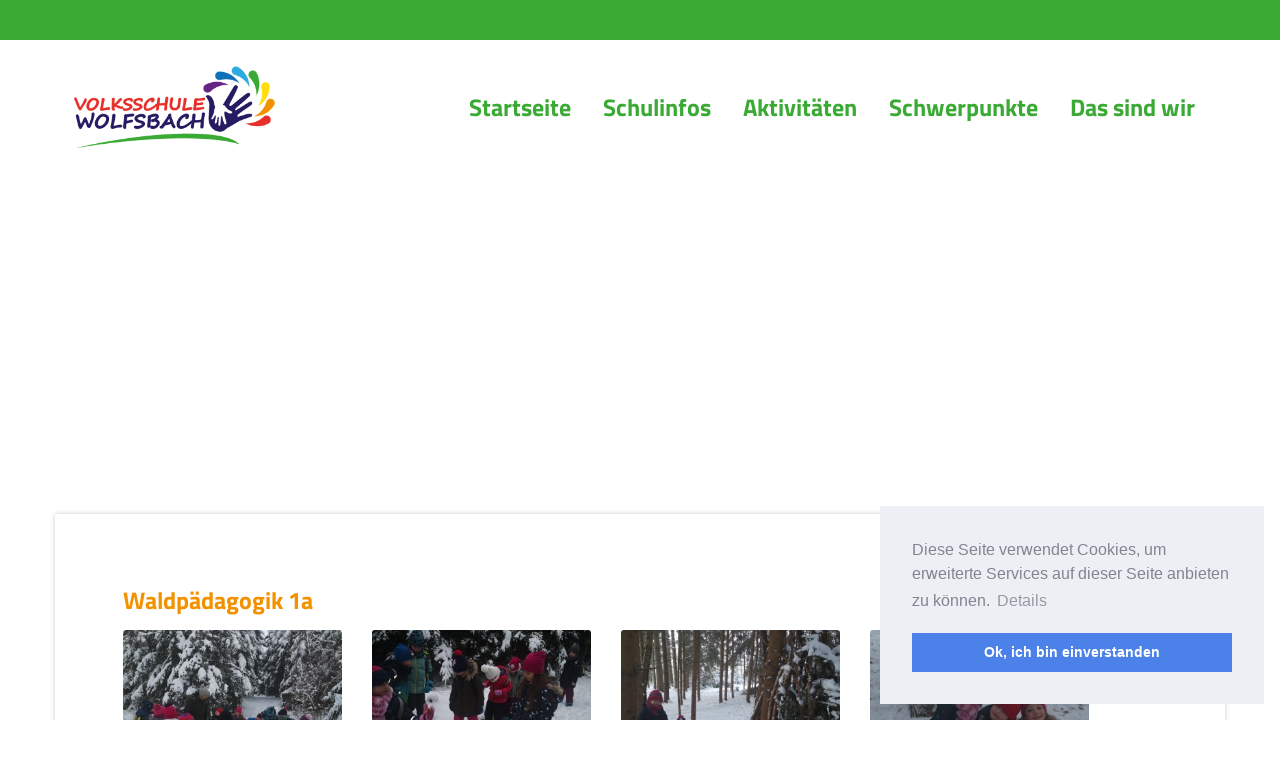

--- FILE ---
content_type: text/html; charset=UTF-8
request_url: https://vswolfsbach.ac.at/aktivitaeten/gallery/waldpaedagogik-1a-2
body_size: 4009
content:
<!doctype html>
<html class="no-js" lang="de-AT">
<head>
    <meta charset="utf-8">
    <meta http-equiv="X-UA-Compatible" content="IE=edge">
    <title>Aktivitäten | VS Wolfsbach</title>
    <meta name="description" content="">
    <meta name="viewport" content="width=device-width, initial-scale=1">
        <link rel="canonical" href="https://vswolfsbach.ac.at/aktivitaeten/gallery/waldpaedagogik-1a-2">
        
            
            
                    
            
            <link rel="stylesheet" href="//vswolfsbach.ac.at/css/gemser.css?v=202601250310" type="text/css"/>
                        <link href="//fonts.gemeindeserver.net/css?family=Lato:300,400,400italic,700|Raleway:300,400,500,600,700|Crete+Round:400italic"
                  rel="stylesheet" type="text/css"/>
        
    <link rel="stylesheet" href="https://fonts.gemeindeserver.net/css?family=Open+Sans:400,700" />
    <link rel="stylesheet" href="https://fonts.gemeindeserver.net/css?family=Titillium+Web:400,700" />
        <script>
        !function(){function g(){if(!e&&(e=!0,f)){for(var a=0;a<f.length;a++)f[a].call(window,[]);f=[]}}function h(a){var b=window.onload;"function"!=typeof window.onload?window.onload=a:window.onload=function(){b&&b(),a()}}function i(){if(!d){if(d=!0,document.addEventListener&&!c.opera&&document.addEventListener("DOMContentLoaded",g,!1),c.msie&&window==top&&function(){if(!e){try{document.documentElement.doScroll("left")}catch(a){return void setTimeout(arguments.callee,0)}g()}}(),c.opera&&document.addEventListener("DOMContentLoaded",function(){if(!e){for(var a=0;a<document.styleSheets.length;a++)if(document.styleSheets[a].disabled)return void setTimeout(arguments.callee,0);g()}},!1),c.safari){var a;!function(){if(!e){if("loaded"!=document.readyState&&"complete"!=document.readyState)return void setTimeout(arguments.callee,0);if(void 0===a){for(var b=document.getElementsByTagName("link"),c=0;c<b.length;c++)"stylesheet"==b[c].getAttribute("rel")&&a++;var d=document.getElementsByTagName("style");a+=d.length}return document.styleSheets.length!=a?void setTimeout(arguments.callee,0):void g()}}()}h(g)}}var a=window.DomReady={},b=navigator.userAgent.toLowerCase(),c={version:(b.match(/.+(?:rv|it|ra|ie)[\/: ]([\d.]+)/)||[])[1],safari:/webkit/.test(b),opera:/opera/.test(b),msie:/msie/.test(b)&&!/opera/.test(b),mozilla:/mozilla/.test(b)&&!/(compatible|webkit)/.test(b)},d=!1,e=!1,f=[];a.ready=function(a,b){i(),e?a.call(window,[]):f.push(function(){return a.call(window,[])})},i()}();
    </script>
</head>
    <body class="stretched no-transition">
            <div id="wrapper" class="clearfix">
                <header id="header" data-sticky-class="not-dark">
        <div class="header-bar">
            <div class="container">
                &nbsp;
            </div>
        </div>
        <div id="header-wrap">
            <div class="container clearfix">
                <div id="primary-menu-trigger"><i class="icon-reorder"></i></div>
                <div id="logo">
                                            <a href="//vswolfsbach.ac.at" class="standard-logo" title="VS Wolfsbach">
                            <img src="//vswolfsbach.ac.at/css//images/vswolfsbach.png" alt="vswolfsbach.ac.at">
                        </a>
                        <a href="http://vswolfsbach.ac.at" class="retina-logo" title="VS Wolfsbach">
                            <img src="//vswolfsbach.ac.at/css//images/vswolfsbach.png" alt="VS Wolfsbach">
                        </a>
                                    </div>

                                                            <nav id="primary-menu" aria-label="Haupt">
    <ul>
                                    <li  >
					<a  href="//vswolfsbach.ac.at/startseite">Startseite</a>
				</li>
                                                <li  >
                    <a  href="//vswolfsbach.ac.at/unsere-schule">
                        Schulinfos
                    </a>
                                            <a href="#" class="subhandle">
                            <i class="icon icon-arrow-down2"></i>
                            <span class="sr-only">Schulinfos (Menu toggle)</span>
                        </a>
                        <ul>
                                                                                                <li  >
                                        <a  href="//vswolfsbach.ac.at/unsere-schule">Unsere Schule</a>
                                    </li>
                                                                                                                                <li  >
                                        <a  href="//vswolfsbach.ac.at/wissenswertes">Wissenswertes</a>
                                    </li>
                                                                                                                                <li  >
                                        <a  href="//vswolfsbach.ac.at/zeiten-und-termine">Zeiten und Termine</a>
                                    </li>
                                                                                                                                <li  >
                                        <a  href="//vswolfsbach.ac.at/leitbild">Leitbild</a>
                                    </li>
                                                                                                                                <li  >
                                        <a  href="//vswolfsbach.ac.at/chronik">Chronik</a>
                                    </li>
                                                                                                                                <li  >
                                        <a  href="//vswolfsbach.ac.at/kontakt">Kontakt</a>
                                    </li>
                                                                                    </ul>
                                    </li>
                                                <li  class="active"  >
					<a  href="//vswolfsbach.ac.at/aktivitaeten">Aktivitäten</a>
				</li>
                                                <li  >
                    <a  href="//vswolfsbach.ac.at/schwerpunkte">
                        Schwerpunkte
                    </a>
                                            <a href="#" class="subhandle">
                            <i class="icon icon-arrow-down2"></i>
                            <span class="sr-only">Schwerpunkte (Menu toggle)</span>
                        </a>
                        <ul>
                                                                                                <li  >
                                        <a  href="//vswolfsbach.ac.at/oekolog-klimabuendnis-umweltwissen-und-umweltzeichenschule">Ökolog-, Klimabündnis-, Umweltwissen- und Umweltzeichenschule</a>
                                    </li>
                                                                                                                                <li  >
                                        <a  href="//vswolfsbach.ac.at/gesunde-schule-tut-gut">Gesunde Schule - "Tut gut!"</a>
                                    </li>
                                                                                                                                <li  >
                                        <a  href="//vswolfsbach.ac.at/bewegtes-lernen-tut-gut">Bewegtes Lernen - "Tut gut!"</a>
                                    </li>
                                                                                    </ul>
                                    </li>
                                                <li  >
                    <a  href="//vswolfsbach.ac.at/unsere-klassen">
                        Das sind wir
                    </a>
                                            <a href="#" class="subhandle">
                            <i class="icon icon-arrow-down2"></i>
                            <span class="sr-only">Das sind wir (Menu toggle)</span>
                        </a>
                        <ul>
                                                                                                <li  >
                                        <a  href="//vswolfsbach.ac.at/unsere-klassen">Unsere Klassen</a>
                                    </li>
                                                                                                                                <li  >
                                        <a  href="//vswolfsbach.ac.at/unser-team">Unser Team</a>
                                    </li>
                                                                                                                                <li  >
                                        <a  href="//vswolfsbach.ac.at/unser-elternverein">Unser Elternverein</a>
                                    </li>
                                                                                                                                <li  >
                                        <a  href="//vswolfsbach.ac.at/nachmittagsbetreuung">Nachmittagsbetreuung</a>
                                    </li>
                                                                                    </ul>
                                    </li>
                        </ul>
</nav>
                                                </div>
        </div>
    </header>
        <section id="page-title" class="page-title-parallax page-title-dark"
		style="background-image: url('https://www.login.websitekit.at/media/vswolfsbach/1706610272-img-20231206-091800-jpg.jpeg'); background-size: cover; background-position: center center;"
		data-stellar-background-ratio="0.4">
   <div class="container clearfix">
   </div>
</section>

                        <section id="content">
                <div class="content-wrap">
                                        <div class="container clearfix">
                                            <!-- detail -->
<div class="gallery-detail single-post nobottommargin">
		<div class="entry clearfix" style="padding-right:4em;">
	<div class="row">
		<div class="col-xs-12 col-sm-12 col-md-12">
			<div class="entry-title">
				<h2>Waldp&auml;dagogik 1a</h2>
			</div>

						
		</div>
	</div>

	<div class="row">
		<div class="col-xs-12">
					<div class="row" data-lightbox="gallery">
								<div class="col-xs-4 col-sm-3">
					<div class="entry-image">
						<a data-lightbox="gallery-item" href="https://www.login.websitekit.at/media/vswolfsbach/1706610272-img-20231206-091800-jpg.jpeg" title="">
							<img class="img-responsive image_fade" src="https://login.websitekit.at/media/83110/small">
						</a>
					</div>
				</div>
								<div class="col-xs-4 col-sm-3">
					<div class="entry-image">
						<a data-lightbox="gallery-item" href="https://www.login.websitekit.at/media/vswolfsbach/1706610272-img-20231206-092612-jpg.jpeg" title="">
							<img class="img-responsive image_fade" src="https://login.websitekit.at/media/83109/small">
						</a>
					</div>
				</div>
								<div class="col-xs-4 col-sm-3">
					<div class="entry-image">
						<a data-lightbox="gallery-item" href="https://www.login.websitekit.at/media/vswolfsbach/1706610272-img-20231206-100826-jpg.jpeg" title="">
							<img class="img-responsive image_fade" src="https://login.websitekit.at/media/83113/small">
						</a>
					</div>
				</div>
								<div class="col-xs-4 col-sm-3">
					<div class="entry-image">
						<a data-lightbox="gallery-item" href="https://www.login.websitekit.at/media/vswolfsbach/1706610272-img-20231206-100912-jpg.jpeg" title="">
							<img class="img-responsive image_fade" src="https://login.websitekit.at/media/83108/small">
						</a>
					</div>
				</div>
								<div class="col-xs-4 col-sm-3">
					<div class="entry-image">
						<a data-lightbox="gallery-item" href="https://www.login.websitekit.at/media/vswolfsbach/1706610272-img-20231206-101057-jpg.jpeg" title="">
							<img class="img-responsive image_fade" src="https://login.websitekit.at/media/83111/small">
						</a>
					</div>
				</div>
								<div class="col-xs-4 col-sm-3">
					<div class="entry-image">
						<a data-lightbox="gallery-item" href="https://www.login.websitekit.at/media/vswolfsbach/1706610272-img-20231206-103649-jpg.jpeg" title="">
							<img class="img-responsive image_fade" src="https://login.websitekit.at/media/83112/small">
						</a>
					</div>
				</div>
								<div class="col-xs-4 col-sm-3">
					<div class="entry-image">
						<a data-lightbox="gallery-item" href="https://www.login.websitekit.at/media/vswolfsbach/1706610272-img-20231206-110700-jpg.jpeg" title="">
							<img class="img-responsive image_fade" src="https://login.websitekit.at/media/83114/small">
						</a>
					</div>
				</div>
								<div class="col-xs-4 col-sm-3">
					<div class="entry-image">
						<a data-lightbox="gallery-item" href="https://www.login.websitekit.at/media/vswolfsbach/1706610272-img-20231206-111154-jpg.jpeg" title="">
							<img class="img-responsive image_fade" src="https://login.websitekit.at/media/83115/small">
						</a>
					</div>
				</div>
								<div class="col-xs-4 col-sm-3">
					<div class="entry-image">
						<a data-lightbox="gallery-item" href="https://www.login.websitekit.at/media/vswolfsbach/1706610272-img-20231206-112640-jpg.jpeg" title="">
							<img class="img-responsive image_fade" src="https://login.websitekit.at/media/83116/small">
						</a>
					</div>
				</div>
								<div class="col-xs-4 col-sm-3">
					<div class="entry-image">
						<a data-lightbox="gallery-item" href="https://www.login.websitekit.at/media/vswolfsbach/1706610272-img-20231206-113037-jpg.jpeg" title="">
							<img class="img-responsive image_fade" src="https://login.websitekit.at/media/83117/small">
						</a>
					</div>
				</div>
					
			</div>
				</div>
	</div>	

	<div class="si-share noborder clearfix bottommargin">
	<div>
		<a class="social-icon si-borderless si-facebook" rel="popup" href="https://www.facebook.com/sharer/sharer.php?u=https://vswolfsbach.ac.at/aktivitaeten/gallery/waldpaedagogik-1a-2" target="_blank">
			<i class="icon-facebook"></i>
			<i class="icon-facebook"></i>
            <span class="sr-only">Facebook share</span>
		</a>
		<a class="social-icon si-borderless si-twitter" href="https://twitter.com/intent/tweet?&url=https://vswolfsbach.ac.at/aktivitaeten/gallery/waldpaedagogik-1a-2" target="_blank">
			<i class="icon-twitter"></i>
			<i class="icon-twitter"></i>
            <span class="sr-only">Twitter share</span>
		</a>
		<!--<a class="social-icon si-borderless si-pinterest" href="#" target="_blank">
			<i class="icon-pinterest"></i>
			<i class="icon-pinterest"></i>
		</a>-->
		<!--<a class="social-icon si-borderless si-rss" href="#">
			<i class="icon-rss"></i>
			<i class="icon-rss"></i>
		</a>-->
		<a class="social-icon si-borderless si-email3" href="mailto:?subject=Sehen Sie sich diese Seite an&body=https://vswolfsbach.ac.at/aktivitaeten/gallery/waldpaedagogik-1a-2">
			<i class="icon-email3"></i>
			<i class="icon-email3"></i>
            <span class="sr-only">E-Mail share</span>
		</a>
	</div>
</div>	
    	<div class="post-navigation clearfix">
		<div class="col_half nobottommargin">
			<a href="https://vswolfsbach.ac.at/aktivitaeten">&lArr; zur&uuml;ck</a>
		</div>
	</div>
    </div>			            </div>

                    </div>
                </div>
            </section>
        
    </div>

        <footer id="footer" class="dark">
        <div class="container">
            <div class="row">
                <div class="col-xs-12 text-center">
                    <img src="//vswolfsbach.ac.at/css/images/singende-klingende-schule.jpg">
                    <img src="//vswolfsbach.ac.at/css/images/oekolog2022.jpg">
                    <img src="//vswolfsbach.ac.at/css/images/umwelt-wissen-schule.jpg">
                    <img src="//vswolfsbach.ac.at/css/images/gesunde-volksschule.jpg">
                    <img src="//vswolfsbach.ac.at/css/images/bewegte-schule.jpg">
                    <img src="//vswolfsbach.ac.at/css/images/umweltzeichen.jpg">
                    <img src="//vswolfsbach.ac.at/css/images/schulsport-25-28.png">
                    <img src="//vswolfsbach.ac.at/css/images/klimabuendnis.jpg">
                    <img src="//vswolfsbach.ac.at/css/images/tut-gut.png">
                </div>
            </div>
            <div class="row">
                <div class="col-xs-12 text-center">
                    VS Wolfsbach<br>
                    Schulstraße 2<br>
                    3354 Wolfsbach<br>
                    Tel.: <a href="tel:+437477820411">07477 / 82 04 11</a><br>
                    Mail:  <a href="mailto:vs.wolfsbach@noeschule.at">vs.wolfsbach@noeschule.at</a>
                    <br><br>
                                            <a href="/impressum">Impressum</a> | <a href="https://bildung.bmbwf.gv.at/schulen/datenschutz/index.html" target="_blank">Datenschutz</a>
                                    </div>
            </div>
        </div>
    </footer>

            <script defer type="text/javascript" src="//vswolfsbach.ac.at/js/gemser.js?v=202601250310"></script>
    
<script type="text/javascript" src="https://login.websitekit.at/js/jquery.touchSwipe.min.js" defer></script>
<script>
    DomReady.ready(function() {
        $(function() {
            var magnificPopup = $.magnificPopup.instance;

            $('.entry-image a').on('click',function(){
                setTimeout(function(){
                    //Enable swiping...
                    $(".mfp-container").swipe({
                        //Generic swipe handler for all directions
                        swipe:function(event, direction, distance, duration, fingerCount, fingerData) {
                            if( direction == "left" ) {
                                magnificPopup.prev();
                            } else if( direction == "right" ) {
                                magnificPopup.next();
                            }
                        }
                    });}, 500);
            });
        });
    });
</script>
    
            
        <script>
        window.addEventListener("load", function(){ 
            window.cookieconsent.initialise({
              "palette": {
                "popup": {
                  "background": "#edeff5",
                  "text": "#838391"
                },
                "button": {
                  "background": "#4b81e8"
                }
              },
              "position": "bottom-right",
              "content": {
                "message": "Diese Seite verwendet Cookies, um erweiterte Services auf dieser Seite anbieten zu können.",
                "dismiss": "Ok, ich bin einverstanden",
                "link": "Details",
                "href": "/privacy-statement"
              }
            });
        });
    </script>
                <!-- cached:2026-01-25 03:10:02 -->
            <!-- google analytics -->
        <script>
                    (function (i, s, o, g, r, a, m) {
                i['GoogleAnalyticsObject'] = r;
                i[r] = i[r] || function () {
                    (i[r].q = i[r].q || []).push(arguments)
                }, i[r].l = 1 * new Date();
                a = s.createElement(o),
                        m = s.getElementsByTagName(o)[0];
                a.async = 1;
                a.src = g;
                m.parentNode.insertBefore(a, m)
            })(window, document, 'script', '//www.google-analytics.com/analytics.js', 'ga');

            ga('create', 'UA-200833059-1', 'auto');
            ga('send', 'pageview');
            ga('set', 'anonymizeIp', true);
                </script>
        <!-- google analytics -->
        </body>
</html>

--- FILE ---
content_type: text/css;charset=UTF-8
request_url: https://fonts.gemeindeserver.net/css?family=Titillium+Web:400,700
body_size: 421
content:

/* Titillium Web-400 normal - latin - titillium-web-v15-latin - regular */
@font-face {
font-family: 'Titillium Web';
font-style: normal;
font-weight: 400;
src: url('https://fonts.gemeindeserver.net/fonts/titillium-web/titillium-web-v15-latin-regular.eot'); /* IE9 Compat Modes */
src: local('Titillium Web Regular'), local('Titillium Web-Regular'),
   url('https://fonts.gemeindeserver.net/fonts/titillium-web/titillium-web-v15-latin-regular.eot?#iefix') format('embedded-opentype'), /* IE6-IE8 */
   url('https://fonts.gemeindeserver.net/fonts/titillium-web/titillium-web-v15-latin-regular.woff2') format('woff2'), /* Super Modern Browsers */
   url('https://fonts.gemeindeserver.net/fonts/titillium-web/titillium-web-v15-latin-regular.woff') format('woff'), /* Modern Browsers */
   url('https://fonts.gemeindeserver.net/fonts/titillium-web/titillium-web-v15-latin-regular.ttf') format('truetype'), /* Safari, Android, iOS */
   url('https://fonts.gemeindeserver.net/fonts/titillium-web/titillium-web-v15-latin-regular.svg#Titillium Web') format('svg'); /* Legacy iOS */
   font-display: swap;
}
/* Titillium Web-700 normal - latin - titillium-web-v15-latin - 700 */
@font-face {
font-family: 'Titillium Web';
font-style: normal;
font-weight: 700;
src: url('https://fonts.gemeindeserver.net/fonts/titillium-web/titillium-web-v15-latin-700.eot'); /* IE9 Compat Modes */
src: local('Titillium Web Bold'), local('Titillium Web-Bold'),
   url('https://fonts.gemeindeserver.net/fonts/titillium-web/titillium-web-v15-latin-700.eot?#iefix') format('embedded-opentype'), /* IE6-IE8 */
   url('https://fonts.gemeindeserver.net/fonts/titillium-web/titillium-web-v15-latin-700.woff2') format('woff2'), /* Super Modern Browsers */
   url('https://fonts.gemeindeserver.net/fonts/titillium-web/titillium-web-v15-latin-700.woff') format('woff'), /* Modern Browsers */
   url('https://fonts.gemeindeserver.net/fonts/titillium-web/titillium-web-v15-latin-700.ttf') format('truetype'), /* Safari, Android, iOS */
   url('https://fonts.gemeindeserver.net/fonts/titillium-web/titillium-web-v15-latin-700.svg#Titillium Web') format('svg'); /* Legacy iOS */
   font-display: swap;
}

--- FILE ---
content_type: text/plain
request_url: https://www.google-analytics.com/j/collect?v=1&_v=j102&a=1507422680&t=pageview&_s=1&dl=https%3A%2F%2Fvswolfsbach.ac.at%2Faktivitaeten%2Fgallery%2Fwaldpaedagogik-1a-2&ul=en-us%40posix&dt=Aktivit%C3%A4ten%20%7C%20VS%20Wolfsbach&sr=1280x720&vp=1280x720&_u=IEBAAEABAAAAACAAI~&jid=1626325607&gjid=835097617&cid=923783071.1769307004&tid=UA-200833059-1&_gid=49233910.1769307004&_r=1&_slc=1&z=1540132696
body_size: -451
content:
2,cG-7V64HREM16